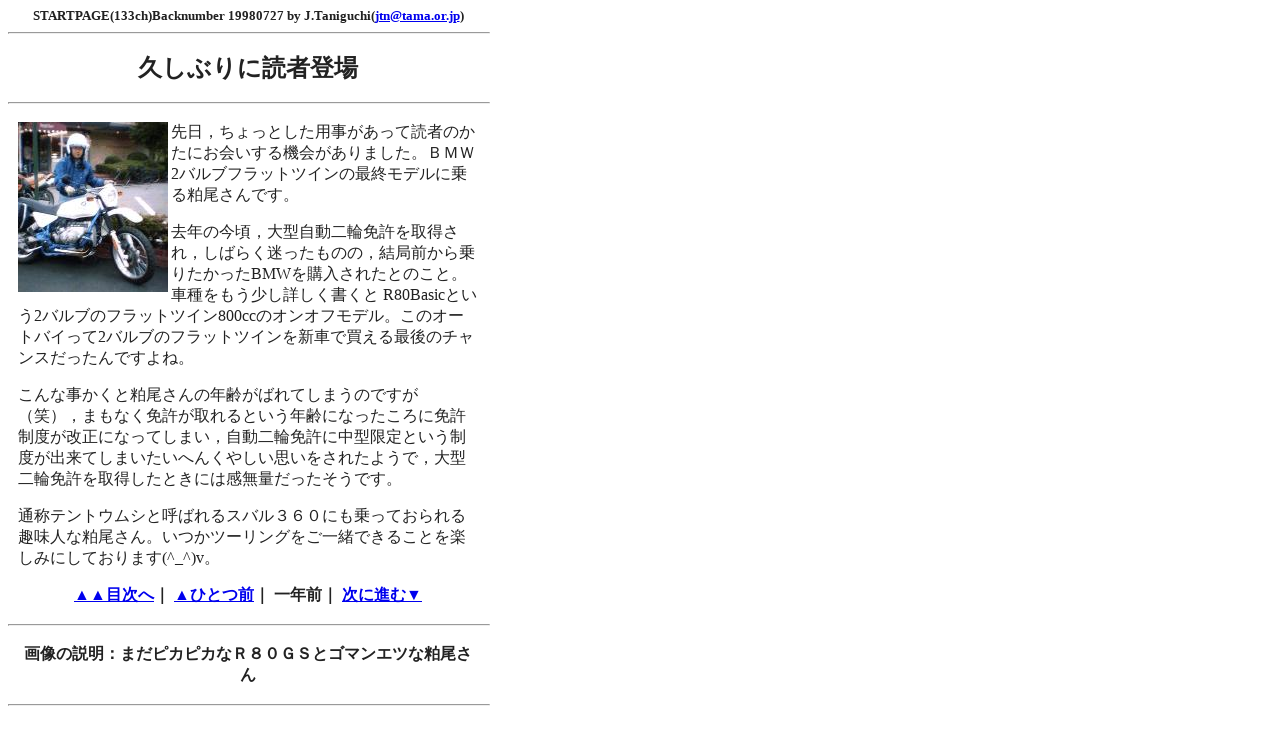

--- FILE ---
content_type: text/html
request_url: http://www.e-motorcycle.jp/st980727.html
body_size: 2460
content:
<HTML>
<HEAD>
    <TITLE>startpage19980727</TITLE>
</HEAD>
<BODY>
<BODY BGCOLOR=white TEXT=#222222>
<TABLE width=480 border=0 cellspacing=0 cellpadding=0>
	<TR>
		<TD ALIGN="center" VALIGN="bottom">
			<FONT SIZE=2>
			<B>
STARTPAGE(133ch)Backnumber  19980727  by  J.Taniguchi(<A HREF="mailto:jtn@tama.or.jp">jtn@tama.or.jp</A>)
			</B>
		</TD>
	</TR>
</TABLE>


<HR width="480" align="left">

<TABLE width=480 border=0 cellspacing=0 cellpadding=10>
	<TR>
		<TD ALIGN="center" VALIGN="middle">
			<FONT SIZE=5>
				<B>
�v���Ԃ�ɓǎғo�� 
			</B>
		</TD>
	</TR>
</TABLE>

<HR width="480" align="left">
<TABLE width=480 border=0 cellspacing=0 cellpadding=10>
	<TR>
		<TD ALIGN="left" VALIGN="middle">
			<FONT SIZE=3>
<P>
<IMG SRC="images/R80&nyan2.JPG" WIDTH="150" HEIGHT="170" ALIGN="LEFT" HSPASE=40 NATURALSIZEFLAG="0"> 
<P>


����C������Ƃ����p���������ēǎ҂̂����ɂ������@�����܂����B�a�l�v2�o���u�t���b�g�c�C���̍ŏI���f���ɏ�锔������ł��B<p>

���N�̍����C��^������֖Ƌ����擾����C���΂炭���������̂́C���ǑO�����肽������BMW���w�����ꂽ�Ƃ̂��ƁB�Ԏ�����������ڂ��������� R80Basic�Ƃ���2�o���u�̃t���b�g�c�C��800cc�̃I���I�t���f���B���̃I�[�g�o�C����2�o���u�̃t���b�g�c�C����V�ԂŔ�����Ō�̃`�����X��������ł���ˁB<p>

����Ȏ������Ɣ�������̔N��΂�Ă��܂��̂ł����i�΁j�C�܂��Ȃ��Ƌ�������Ƃ����N��ɂȂ�������ɖƋ����x�������ɂȂ��Ă��܂��C������֖Ƌ��ɒ��^����Ƃ������x���o���Ă��܂������ւ񂭂₵���v�������ꂽ�悤�ŁC��^��֖Ƌ����擾�����Ƃ��ɂ͊����ʂ����������ł��B<p>

�ʏ̃e���g�E���V�ƌĂ΂��X�o���R�U�O�ɂ�����Ă������l�Ȕ�������B�����c�[�����O�����ꏏ�ł��邱�Ƃ��y���݂ɂ��Ă���܂�(^_^)v�B<p>


<center>
<b>
<a href="http://www.tama.or.jp/~jtn/stpgback.html">�����ڎ���</a>�b
<a href="http://www.tama.or.jp/~jtn/st980725.html">���ЂƂO</a>�b
��N�O�b
<a href="http://www.tama.or.jp/~jtn/st980729.html">���ɐi�ށ�</a><p>
</b>
</center>

		</TD>
	</TR>
</TABLE>

<HR width="480" align="left">

<TABLE width=480 border=0 cellspacing=0 cellpadding=10>
	<TR>
		<TD ALIGN="center" VALIGN="middle">
			<FONT SIZE=3>
				<B>
�摜�̐����F�܂��s�J�s�J�Ȃq�W�O�f�r�ƃS�}���G�c�Ȕ�������
			</B>
		</TD>
	</TR>
</TABLE>

<HR width="480" align="left">
<table width=480 border=0 cellspacing=0 cellpadding=10>
	<tr>
		<td>
			<FONT SIZE=4>
			<B><CENTER>
			<A HREF="http://www.tama.or.jp/~jtn">Return to J.Taniguchi's HOMEPAGE!</A>
			</B></CENTER>
			</FONT>
		</td>
	</tr>
</table>

</BODY>
</HTML>
